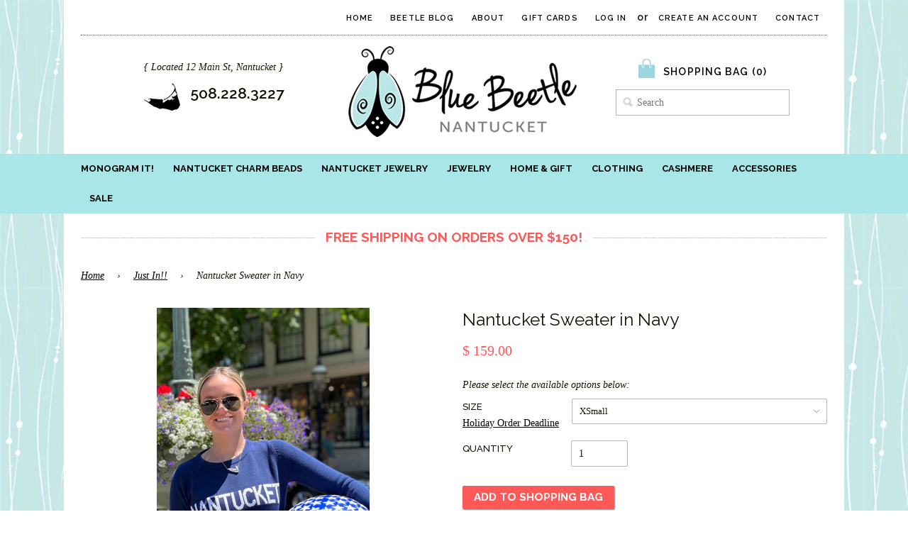

--- FILE ---
content_type: text/html; charset=utf-8
request_url: https://www.bluebeetlenantucket.com/collections/just-in/products/nantucket-sweater-in-navy
body_size: 17080
content:
<!doctype html>
<!--[if lt IE 7]><html class="no-js lt-ie9 lt-ie8 lt-ie7" lang="en"> <![endif]-->
<!--[if IE 7]><html class="no-js lt-ie9 lt-ie8" lang="en"> <![endif]-->
<!--[if IE 8]><html class="no-js lt-ie9" lang="en"> <![endif]-->
<!--[if IE 9 ]><html class="ie9 no-js"> <![endif]-->
<!--[if (gt IE 9)|!(IE)]><!--> <html class="no-js"> <!--<![endif]-->
<head>

  <!-- Basic page needs ================================================== -->
  <meta charset="utf-8">
  <meta http-equiv="X-UA-Compatible" content="IE=edge,chrome=1">

  <!-- Title and description ================================================== -->
  <title>
  Nantucket Sweater in Navy &ndash; Blue Beetle
  </title>

  
  <meta name="description" content=" A top seller and favorite of all Nantucket lovers!  This classic cotton crew neck fits true to size and will become a wardrobe staple.    100% cotton ">
  

  <!-- Product meta ================================================== -->
  

  <meta property="og:type" content="product">
  <meta property="og:title" content="Nantucket Sweater in Navy">
  
  <meta property="og:image" content="http://www.bluebeetlenantucket.com/cdn/shop/products/Untitleddesign-2022-11-21T142628.747_grande.png?v=1709400155">
  <meta property="og:image:secure_url" content="https://www.bluebeetlenantucket.com/cdn/shop/products/Untitleddesign-2022-11-21T142628.747_grande.png?v=1709400155">
  
  <meta property="og:image" content="http://www.bluebeetlenantucket.com/cdn/shop/files/646FE6B7-6883-4D2F-95FC-CB645F594FD0_grande.png?v=1709400155">
  <meta property="og:image:secure_url" content="https://www.bluebeetlenantucket.com/cdn/shop/files/646FE6B7-6883-4D2F-95FC-CB645F594FD0_grande.png?v=1709400155">
  
  <meta property="og:image" content="http://www.bluebeetlenantucket.com/cdn/shop/products/Untitleddesign-2022-11-21T142559.731_grande.png?v=1699307933">
  <meta property="og:image:secure_url" content="https://www.bluebeetlenantucket.com/cdn/shop/products/Untitleddesign-2022-11-21T142559.731_grande.png?v=1699307933">
  
  <meta property="og:price:amount" content="159.00">
  <meta property="og:price:currency" content="USD">


  <meta property="og:description" content=" A top seller and favorite of all Nantucket lovers!  This classic cotton crew neck fits true to size and will become a wardrobe staple.    100% cotton ">

  <meta property="og:url" content="https://www.bluebeetlenantucket.com/products/nantucket-sweater-in-navy">
  <meta property="og:site_name" content="Blue Beetle">
  




  <meta name="twitter:card" content="product">
  <meta name="twitter:title" content="Nantucket Sweater in Navy">
  <meta name="twitter:description" content="




 A top seller and favorite of all Nantucket lovers!  This classic cotton crew neck fits true to size and will become a wardrobe staple.  
 
100% cotton 






















">
  <meta name="twitter:image" content="https://www.bluebeetlenantucket.com/cdn/shop/products/Untitleddesign-2022-11-21T142628.747_medium.png?v=1709400155">
  <meta name="twitter:image:width" content="240">
  <meta name="twitter:image:height" content="240">
  <meta name="twitter:label1" content="Price">
  <meta name="twitter:data1" content="$ 159.00 USD">
  
  <meta name="twitter:label2" content="Brand">
  <meta name="twitter:data2" content="Blue Beetle">
  


  <!-- Helpers ================================================== -->
  <link rel="canonical" href="https://www.bluebeetlenantucket.com/products/nantucket-sweater-in-navy">
  <meta name="viewport" content="width=device-width,initial-scale=1">

  <link rel="shortcut icon" href="//www.bluebeetlenantucket.com/cdn/shop/t/13/assets/favicon.png?v=59781101900129235781405971857" type="image/png" />
  
  <!-- CSS ================================================== -->
  <link href="//www.bluebeetlenantucket.com/cdn/shop/t/13/assets/timber.scss.css?v=102623551445448815321700342782" rel="stylesheet" type="text/css" media="all" />

  
 
  <!-- Header hook for plugins ================================================== -->
  <script>window.performance && window.performance.mark && window.performance.mark('shopify.content_for_header.start');</script><meta id="shopify-digital-wallet" name="shopify-digital-wallet" content="/3327285/digital_wallets/dialog">
<meta name="shopify-checkout-api-token" content="6c6eff45117b2361cf38166f0a5007fc">
<link rel="alternate" type="application/json+oembed" href="https://www.bluebeetlenantucket.com/products/nantucket-sweater-in-navy.oembed">
<script async="async" src="/checkouts/internal/preloads.js?locale=en-US"></script>
<link rel="preconnect" href="https://shop.app" crossorigin="anonymous">
<script async="async" src="https://shop.app/checkouts/internal/preloads.js?locale=en-US&shop_id=3327285" crossorigin="anonymous"></script>
<script id="apple-pay-shop-capabilities" type="application/json">{"shopId":3327285,"countryCode":"US","currencyCode":"USD","merchantCapabilities":["supports3DS"],"merchantId":"gid:\/\/shopify\/Shop\/3327285","merchantName":"Blue Beetle","requiredBillingContactFields":["postalAddress","email","phone"],"requiredShippingContactFields":["postalAddress","email","phone"],"shippingType":"shipping","supportedNetworks":["visa","masterCard","amex","discover","elo","jcb"],"total":{"type":"pending","label":"Blue Beetle","amount":"1.00"},"shopifyPaymentsEnabled":true,"supportsSubscriptions":true}</script>
<script id="shopify-features" type="application/json">{"accessToken":"6c6eff45117b2361cf38166f0a5007fc","betas":["rich-media-storefront-analytics"],"domain":"www.bluebeetlenantucket.com","predictiveSearch":true,"shopId":3327285,"locale":"en"}</script>
<script>var Shopify = Shopify || {};
Shopify.shop = "bluebeetlenantucket.myshopify.com";
Shopify.locale = "en";
Shopify.currency = {"active":"USD","rate":"1.0"};
Shopify.country = "US";
Shopify.theme = {"name":"Blue Beetle Shopify Theme","id":8220373,"schema_name":null,"schema_version":null,"theme_store_id":null,"role":"main"};
Shopify.theme.handle = "null";
Shopify.theme.style = {"id":null,"handle":null};
Shopify.cdnHost = "www.bluebeetlenantucket.com/cdn";
Shopify.routes = Shopify.routes || {};
Shopify.routes.root = "/";</script>
<script type="module">!function(o){(o.Shopify=o.Shopify||{}).modules=!0}(window);</script>
<script>!function(o){function n(){var o=[];function n(){o.push(Array.prototype.slice.apply(arguments))}return n.q=o,n}var t=o.Shopify=o.Shopify||{};t.loadFeatures=n(),t.autoloadFeatures=n()}(window);</script>
<script>
  window.ShopifyPay = window.ShopifyPay || {};
  window.ShopifyPay.apiHost = "shop.app\/pay";
  window.ShopifyPay.redirectState = null;
</script>
<script id="shop-js-analytics" type="application/json">{"pageType":"product"}</script>
<script defer="defer" async type="module" src="//www.bluebeetlenantucket.com/cdn/shopifycloud/shop-js/modules/v2/client.init-shop-cart-sync_C5BV16lS.en.esm.js"></script>
<script defer="defer" async type="module" src="//www.bluebeetlenantucket.com/cdn/shopifycloud/shop-js/modules/v2/chunk.common_CygWptCX.esm.js"></script>
<script type="module">
  await import("//www.bluebeetlenantucket.com/cdn/shopifycloud/shop-js/modules/v2/client.init-shop-cart-sync_C5BV16lS.en.esm.js");
await import("//www.bluebeetlenantucket.com/cdn/shopifycloud/shop-js/modules/v2/chunk.common_CygWptCX.esm.js");

  window.Shopify.SignInWithShop?.initShopCartSync?.({"fedCMEnabled":true,"windoidEnabled":true});

</script>
<script>
  window.Shopify = window.Shopify || {};
  if (!window.Shopify.featureAssets) window.Shopify.featureAssets = {};
  window.Shopify.featureAssets['shop-js'] = {"shop-cart-sync":["modules/v2/client.shop-cart-sync_ZFArdW7E.en.esm.js","modules/v2/chunk.common_CygWptCX.esm.js"],"init-fed-cm":["modules/v2/client.init-fed-cm_CmiC4vf6.en.esm.js","modules/v2/chunk.common_CygWptCX.esm.js"],"shop-button":["modules/v2/client.shop-button_tlx5R9nI.en.esm.js","modules/v2/chunk.common_CygWptCX.esm.js"],"shop-cash-offers":["modules/v2/client.shop-cash-offers_DOA2yAJr.en.esm.js","modules/v2/chunk.common_CygWptCX.esm.js","modules/v2/chunk.modal_D71HUcav.esm.js"],"init-windoid":["modules/v2/client.init-windoid_sURxWdc1.en.esm.js","modules/v2/chunk.common_CygWptCX.esm.js"],"shop-toast-manager":["modules/v2/client.shop-toast-manager_ClPi3nE9.en.esm.js","modules/v2/chunk.common_CygWptCX.esm.js"],"init-shop-email-lookup-coordinator":["modules/v2/client.init-shop-email-lookup-coordinator_B8hsDcYM.en.esm.js","modules/v2/chunk.common_CygWptCX.esm.js"],"init-shop-cart-sync":["modules/v2/client.init-shop-cart-sync_C5BV16lS.en.esm.js","modules/v2/chunk.common_CygWptCX.esm.js"],"avatar":["modules/v2/client.avatar_BTnouDA3.en.esm.js"],"pay-button":["modules/v2/client.pay-button_FdsNuTd3.en.esm.js","modules/v2/chunk.common_CygWptCX.esm.js"],"init-customer-accounts":["modules/v2/client.init-customer-accounts_DxDtT_ad.en.esm.js","modules/v2/client.shop-login-button_C5VAVYt1.en.esm.js","modules/v2/chunk.common_CygWptCX.esm.js","modules/v2/chunk.modal_D71HUcav.esm.js"],"init-shop-for-new-customer-accounts":["modules/v2/client.init-shop-for-new-customer-accounts_ChsxoAhi.en.esm.js","modules/v2/client.shop-login-button_C5VAVYt1.en.esm.js","modules/v2/chunk.common_CygWptCX.esm.js","modules/v2/chunk.modal_D71HUcav.esm.js"],"shop-login-button":["modules/v2/client.shop-login-button_C5VAVYt1.en.esm.js","modules/v2/chunk.common_CygWptCX.esm.js","modules/v2/chunk.modal_D71HUcav.esm.js"],"init-customer-accounts-sign-up":["modules/v2/client.init-customer-accounts-sign-up_CPSyQ0Tj.en.esm.js","modules/v2/client.shop-login-button_C5VAVYt1.en.esm.js","modules/v2/chunk.common_CygWptCX.esm.js","modules/v2/chunk.modal_D71HUcav.esm.js"],"shop-follow-button":["modules/v2/client.shop-follow-button_Cva4Ekp9.en.esm.js","modules/v2/chunk.common_CygWptCX.esm.js","modules/v2/chunk.modal_D71HUcav.esm.js"],"checkout-modal":["modules/v2/client.checkout-modal_BPM8l0SH.en.esm.js","modules/v2/chunk.common_CygWptCX.esm.js","modules/v2/chunk.modal_D71HUcav.esm.js"],"lead-capture":["modules/v2/client.lead-capture_Bi8yE_yS.en.esm.js","modules/v2/chunk.common_CygWptCX.esm.js","modules/v2/chunk.modal_D71HUcav.esm.js"],"shop-login":["modules/v2/client.shop-login_D6lNrXab.en.esm.js","modules/v2/chunk.common_CygWptCX.esm.js","modules/v2/chunk.modal_D71HUcav.esm.js"],"payment-terms":["modules/v2/client.payment-terms_CZxnsJam.en.esm.js","modules/v2/chunk.common_CygWptCX.esm.js","modules/v2/chunk.modal_D71HUcav.esm.js"]};
</script>
<script>(function() {
  var isLoaded = false;
  function asyncLoad() {
    if (isLoaded) return;
    isLoaded = true;
    var urls = ["https:\/\/chimpstatic.com\/mcjs-connected\/js\/users\/400a80e780a0bee02e47f42de\/7f283e1ff67f4a769663700ed.js?shop=bluebeetlenantucket.myshopify.com","\/\/shopify.privy.com\/widget.js?shop=bluebeetlenantucket.myshopify.com"];
    for (var i = 0; i < urls.length; i++) {
      var s = document.createElement('script');
      s.type = 'text/javascript';
      s.async = true;
      s.src = urls[i];
      var x = document.getElementsByTagName('script')[0];
      x.parentNode.insertBefore(s, x);
    }
  };
  if(window.attachEvent) {
    window.attachEvent('onload', asyncLoad);
  } else {
    window.addEventListener('load', asyncLoad, false);
  }
})();</script>
<script id="__st">var __st={"a":3327285,"offset":-18000,"reqid":"ac5018e4-4483-4b85-8471-358e4f6fd4cb-1768678032","pageurl":"www.bluebeetlenantucket.com\/collections\/just-in\/products\/nantucket-sweater-in-navy","u":"7add6127ffad","p":"product","rtyp":"product","rid":7574724542617};</script>
<script>window.ShopifyPaypalV4VisibilityTracking = true;</script>
<script id="captcha-bootstrap">!function(){'use strict';const t='contact',e='account',n='new_comment',o=[[t,t],['blogs',n],['comments',n],[t,'customer']],c=[[e,'customer_login'],[e,'guest_login'],[e,'recover_customer_password'],[e,'create_customer']],r=t=>t.map((([t,e])=>`form[action*='/${t}']:not([data-nocaptcha='true']) input[name='form_type'][value='${e}']`)).join(','),a=t=>()=>t?[...document.querySelectorAll(t)].map((t=>t.form)):[];function s(){const t=[...o],e=r(t);return a(e)}const i='password',u='form_key',d=['recaptcha-v3-token','g-recaptcha-response','h-captcha-response',i],f=()=>{try{return window.sessionStorage}catch{return}},m='__shopify_v',_=t=>t.elements[u];function p(t,e,n=!1){try{const o=window.sessionStorage,c=JSON.parse(o.getItem(e)),{data:r}=function(t){const{data:e,action:n}=t;return t[m]||n?{data:e,action:n}:{data:t,action:n}}(c);for(const[e,n]of Object.entries(r))t.elements[e]&&(t.elements[e].value=n);n&&o.removeItem(e)}catch(o){console.error('form repopulation failed',{error:o})}}const l='form_type',E='cptcha';function T(t){t.dataset[E]=!0}const w=window,h=w.document,L='Shopify',v='ce_forms',y='captcha';let A=!1;((t,e)=>{const n=(g='f06e6c50-85a8-45c8-87d0-21a2b65856fe',I='https://cdn.shopify.com/shopifycloud/storefront-forms-hcaptcha/ce_storefront_forms_captcha_hcaptcha.v1.5.2.iife.js',D={infoText:'Protected by hCaptcha',privacyText:'Privacy',termsText:'Terms'},(t,e,n)=>{const o=w[L][v],c=o.bindForm;if(c)return c(t,g,e,D).then(n);var r;o.q.push([[t,g,e,D],n]),r=I,A||(h.body.append(Object.assign(h.createElement('script'),{id:'captcha-provider',async:!0,src:r})),A=!0)});var g,I,D;w[L]=w[L]||{},w[L][v]=w[L][v]||{},w[L][v].q=[],w[L][y]=w[L][y]||{},w[L][y].protect=function(t,e){n(t,void 0,e),T(t)},Object.freeze(w[L][y]),function(t,e,n,w,h,L){const[v,y,A,g]=function(t,e,n){const i=e?o:[],u=t?c:[],d=[...i,...u],f=r(d),m=r(i),_=r(d.filter((([t,e])=>n.includes(e))));return[a(f),a(m),a(_),s()]}(w,h,L),I=t=>{const e=t.target;return e instanceof HTMLFormElement?e:e&&e.form},D=t=>v().includes(t);t.addEventListener('submit',(t=>{const e=I(t);if(!e)return;const n=D(e)&&!e.dataset.hcaptchaBound&&!e.dataset.recaptchaBound,o=_(e),c=g().includes(e)&&(!o||!o.value);(n||c)&&t.preventDefault(),c&&!n&&(function(t){try{if(!f())return;!function(t){const e=f();if(!e)return;const n=_(t);if(!n)return;const o=n.value;o&&e.removeItem(o)}(t);const e=Array.from(Array(32),(()=>Math.random().toString(36)[2])).join('');!function(t,e){_(t)||t.append(Object.assign(document.createElement('input'),{type:'hidden',name:u})),t.elements[u].value=e}(t,e),function(t,e){const n=f();if(!n)return;const o=[...t.querySelectorAll(`input[type='${i}']`)].map((({name:t})=>t)),c=[...d,...o],r={};for(const[a,s]of new FormData(t).entries())c.includes(a)||(r[a]=s);n.setItem(e,JSON.stringify({[m]:1,action:t.action,data:r}))}(t,e)}catch(e){console.error('failed to persist form',e)}}(e),e.submit())}));const S=(t,e)=>{t&&!t.dataset[E]&&(n(t,e.some((e=>e===t))),T(t))};for(const o of['focusin','change'])t.addEventListener(o,(t=>{const e=I(t);D(e)&&S(e,y())}));const B=e.get('form_key'),M=e.get(l),P=B&&M;t.addEventListener('DOMContentLoaded',(()=>{const t=y();if(P)for(const e of t)e.elements[l].value===M&&p(e,B);[...new Set([...A(),...v().filter((t=>'true'===t.dataset.shopifyCaptcha))])].forEach((e=>S(e,t)))}))}(h,new URLSearchParams(w.location.search),n,t,e,['guest_login'])})(!0,!0)}();</script>
<script integrity="sha256-4kQ18oKyAcykRKYeNunJcIwy7WH5gtpwJnB7kiuLZ1E=" data-source-attribution="shopify.loadfeatures" defer="defer" src="//www.bluebeetlenantucket.com/cdn/shopifycloud/storefront/assets/storefront/load_feature-a0a9edcb.js" crossorigin="anonymous"></script>
<script crossorigin="anonymous" defer="defer" src="//www.bluebeetlenantucket.com/cdn/shopifycloud/storefront/assets/shopify_pay/storefront-65b4c6d7.js?v=20250812"></script>
<script data-source-attribution="shopify.dynamic_checkout.dynamic.init">var Shopify=Shopify||{};Shopify.PaymentButton=Shopify.PaymentButton||{isStorefrontPortableWallets:!0,init:function(){window.Shopify.PaymentButton.init=function(){};var t=document.createElement("script");t.src="https://www.bluebeetlenantucket.com/cdn/shopifycloud/portable-wallets/latest/portable-wallets.en.js",t.type="module",document.head.appendChild(t)}};
</script>
<script data-source-attribution="shopify.dynamic_checkout.buyer_consent">
  function portableWalletsHideBuyerConsent(e){var t=document.getElementById("shopify-buyer-consent"),n=document.getElementById("shopify-subscription-policy-button");t&&n&&(t.classList.add("hidden"),t.setAttribute("aria-hidden","true"),n.removeEventListener("click",e))}function portableWalletsShowBuyerConsent(e){var t=document.getElementById("shopify-buyer-consent"),n=document.getElementById("shopify-subscription-policy-button");t&&n&&(t.classList.remove("hidden"),t.removeAttribute("aria-hidden"),n.addEventListener("click",e))}window.Shopify?.PaymentButton&&(window.Shopify.PaymentButton.hideBuyerConsent=portableWalletsHideBuyerConsent,window.Shopify.PaymentButton.showBuyerConsent=portableWalletsShowBuyerConsent);
</script>
<script data-source-attribution="shopify.dynamic_checkout.cart.bootstrap">document.addEventListener("DOMContentLoaded",(function(){function t(){return document.querySelector("shopify-accelerated-checkout-cart, shopify-accelerated-checkout")}if(t())Shopify.PaymentButton.init();else{new MutationObserver((function(e,n){t()&&(Shopify.PaymentButton.init(),n.disconnect())})).observe(document.body,{childList:!0,subtree:!0})}}));
</script>
<link id="shopify-accelerated-checkout-styles" rel="stylesheet" media="screen" href="https://www.bluebeetlenantucket.com/cdn/shopifycloud/portable-wallets/latest/accelerated-checkout-backwards-compat.css" crossorigin="anonymous">
<style id="shopify-accelerated-checkout-cart">
        #shopify-buyer-consent {
  margin-top: 1em;
  display: inline-block;
  width: 100%;
}

#shopify-buyer-consent.hidden {
  display: none;
}

#shopify-subscription-policy-button {
  background: none;
  border: none;
  padding: 0;
  text-decoration: underline;
  font-size: inherit;
  cursor: pointer;
}

#shopify-subscription-policy-button::before {
  box-shadow: none;
}

      </style>

<script>window.performance && window.performance.mark && window.performance.mark('shopify.content_for_header.end');</script>

  <!--[if lt IE 9]>
  <script src="//html5shiv.googlecode.com/svn/trunk/html5.js" type="text/javascript"></script>
  <![endif]-->
  
  <!-- Fonts -->
  <link href='//fonts.googleapis.com/css?family=Raleway:400,500,600,700' rel='stylesheet' type='text/css'>

  
  

  
  <script src="//ajax.googleapis.com/ajax/libs/jquery/1.11.0/jquery.min.js" type="text/javascript"></script>
  
   <!-- for pop ups -->
  <script src="//www.bluebeetlenantucket.com/cdn/shop/t/13/assets/jquery.fancybox.js?v=153308682288142444791413905909" type="text/javascript"></script>
  <link href="//www.bluebeetlenantucket.com/cdn/shop/t/13/assets/jquery.fancybox.css?v=31728114549666456031767645508" rel="stylesheet" type="text/css" media="all" />
  <script src="//www.bluebeetlenantucket.com/cdn/shop/t/13/assets/jquery.fancybox-media.js?v=138836986420607818291403096741" type="text/javascript"></script>
  
  
  <script src="//www.bluebeetlenantucket.com/cdn/shop/t/13/assets/jquery.dlmenu.js?v=107468482489165827501417541939" type="text/javascript"></script> 
  
    <script src="//ajax.googleapis.com/ajax/libs/jquery/1.6.2/jquery.min.js" type="text/javascript"></script>
  <link href="//www.bluebeetlenantucket.com/cdn/shop/t/13/assets/flexslider.css?v=52629420106606743871447942780" rel="stylesheet" type="text/css" media="all" />
  <script src="//www.bluebeetlenantucket.com/cdn/shop/t/13/assets/jquery.flexslider.js?v=60078180974179396271447941829" type="text/javascript"></script>
  <script src="//www.bluebeetlenantucket.com/cdn/shop/t/13/assets/jquery.flexslider-min.js?v=180758734966072937931447941843" type="text/javascript"></script>
  
  <script type="text/javascript" charset="utf-8">
  $(window).load(function() {
    $('.flexslider').flexslider();
  });
</script>
  
<!-- Facebook Pixel Code -->
<script>
!function(f,b,e,v,n,t,s){if(f.fbq)return;n=f.fbq=function(){n.callMethod?
n.callMethod.apply(n,arguments):n.queue.push(arguments)};if(!f._fbq)f._fbq=n;
n.push=n;n.loaded=!0;n.version='2.0';n.queue=[];t=b.createElement(e);t.async=!0;
t.src=v;s=b.getElementsByTagName(e)[0];s.parentNode.insertBefore(t,s)}(window,
document,'script','//connect.facebook.net/en_US/fbevents.js');

fbq('init', '1702403853311176');
fbq('track', "PageView");</script>
<noscript><img height="1" width="1" style="display:none"
src="https://www.facebook.com/tr?id=1702403853311176&ev=PageView&noscript=1"
/></noscript>
<!-- End Facebook Pixel Code -->
  
<script src="https://cdn.shopify.com/extensions/cfc76123-b24f-4e9a-a1dc-585518796af7/forms-2294/assets/shopify-forms-loader.js" type="text/javascript" defer="defer"></script>
<link href="https://monorail-edge.shopifysvc.com" rel="dns-prefetch">
<script>(function(){if ("sendBeacon" in navigator && "performance" in window) {try {var session_token_from_headers = performance.getEntriesByType('navigation')[0].serverTiming.find(x => x.name == '_s').description;} catch {var session_token_from_headers = undefined;}var session_cookie_matches = document.cookie.match(/_shopify_s=([^;]*)/);var session_token_from_cookie = session_cookie_matches && session_cookie_matches.length === 2 ? session_cookie_matches[1] : "";var session_token = session_token_from_headers || session_token_from_cookie || "";function handle_abandonment_event(e) {var entries = performance.getEntries().filter(function(entry) {return /monorail-edge.shopifysvc.com/.test(entry.name);});if (!window.abandonment_tracked && entries.length === 0) {window.abandonment_tracked = true;var currentMs = Date.now();var navigation_start = performance.timing.navigationStart;var payload = {shop_id: 3327285,url: window.location.href,navigation_start,duration: currentMs - navigation_start,session_token,page_type: "product"};window.navigator.sendBeacon("https://monorail-edge.shopifysvc.com/v1/produce", JSON.stringify({schema_id: "online_store_buyer_site_abandonment/1.1",payload: payload,metadata: {event_created_at_ms: currentMs,event_sent_at_ms: currentMs}}));}}window.addEventListener('pagehide', handle_abandonment_event);}}());</script>
<script id="web-pixels-manager-setup">(function e(e,d,r,n,o){if(void 0===o&&(o={}),!Boolean(null===(a=null===(i=window.Shopify)||void 0===i?void 0:i.analytics)||void 0===a?void 0:a.replayQueue)){var i,a;window.Shopify=window.Shopify||{};var t=window.Shopify;t.analytics=t.analytics||{};var s=t.analytics;s.replayQueue=[],s.publish=function(e,d,r){return s.replayQueue.push([e,d,r]),!0};try{self.performance.mark("wpm:start")}catch(e){}var l=function(){var e={modern:/Edge?\/(1{2}[4-9]|1[2-9]\d|[2-9]\d{2}|\d{4,})\.\d+(\.\d+|)|Firefox\/(1{2}[4-9]|1[2-9]\d|[2-9]\d{2}|\d{4,})\.\d+(\.\d+|)|Chrom(ium|e)\/(9{2}|\d{3,})\.\d+(\.\d+|)|(Maci|X1{2}).+ Version\/(15\.\d+|(1[6-9]|[2-9]\d|\d{3,})\.\d+)([,.]\d+|)( \(\w+\)|)( Mobile\/\w+|) Safari\/|Chrome.+OPR\/(9{2}|\d{3,})\.\d+\.\d+|(CPU[ +]OS|iPhone[ +]OS|CPU[ +]iPhone|CPU IPhone OS|CPU iPad OS)[ +]+(15[._]\d+|(1[6-9]|[2-9]\d|\d{3,})[._]\d+)([._]\d+|)|Android:?[ /-](13[3-9]|1[4-9]\d|[2-9]\d{2}|\d{4,})(\.\d+|)(\.\d+|)|Android.+Firefox\/(13[5-9]|1[4-9]\d|[2-9]\d{2}|\d{4,})\.\d+(\.\d+|)|Android.+Chrom(ium|e)\/(13[3-9]|1[4-9]\d|[2-9]\d{2}|\d{4,})\.\d+(\.\d+|)|SamsungBrowser\/([2-9]\d|\d{3,})\.\d+/,legacy:/Edge?\/(1[6-9]|[2-9]\d|\d{3,})\.\d+(\.\d+|)|Firefox\/(5[4-9]|[6-9]\d|\d{3,})\.\d+(\.\d+|)|Chrom(ium|e)\/(5[1-9]|[6-9]\d|\d{3,})\.\d+(\.\d+|)([\d.]+$|.*Safari\/(?![\d.]+ Edge\/[\d.]+$))|(Maci|X1{2}).+ Version\/(10\.\d+|(1[1-9]|[2-9]\d|\d{3,})\.\d+)([,.]\d+|)( \(\w+\)|)( Mobile\/\w+|) Safari\/|Chrome.+OPR\/(3[89]|[4-9]\d|\d{3,})\.\d+\.\d+|(CPU[ +]OS|iPhone[ +]OS|CPU[ +]iPhone|CPU IPhone OS|CPU iPad OS)[ +]+(10[._]\d+|(1[1-9]|[2-9]\d|\d{3,})[._]\d+)([._]\d+|)|Android:?[ /-](13[3-9]|1[4-9]\d|[2-9]\d{2}|\d{4,})(\.\d+|)(\.\d+|)|Mobile Safari.+OPR\/([89]\d|\d{3,})\.\d+\.\d+|Android.+Firefox\/(13[5-9]|1[4-9]\d|[2-9]\d{2}|\d{4,})\.\d+(\.\d+|)|Android.+Chrom(ium|e)\/(13[3-9]|1[4-9]\d|[2-9]\d{2}|\d{4,})\.\d+(\.\d+|)|Android.+(UC? ?Browser|UCWEB|U3)[ /]?(15\.([5-9]|\d{2,})|(1[6-9]|[2-9]\d|\d{3,})\.\d+)\.\d+|SamsungBrowser\/(5\.\d+|([6-9]|\d{2,})\.\d+)|Android.+MQ{2}Browser\/(14(\.(9|\d{2,})|)|(1[5-9]|[2-9]\d|\d{3,})(\.\d+|))(\.\d+|)|K[Aa][Ii]OS\/(3\.\d+|([4-9]|\d{2,})\.\d+)(\.\d+|)/},d=e.modern,r=e.legacy,n=navigator.userAgent;return n.match(d)?"modern":n.match(r)?"legacy":"unknown"}(),u="modern"===l?"modern":"legacy",c=(null!=n?n:{modern:"",legacy:""})[u],f=function(e){return[e.baseUrl,"/wpm","/b",e.hashVersion,"modern"===e.buildTarget?"m":"l",".js"].join("")}({baseUrl:d,hashVersion:r,buildTarget:u}),m=function(e){var d=e.version,r=e.bundleTarget,n=e.surface,o=e.pageUrl,i=e.monorailEndpoint;return{emit:function(e){var a=e.status,t=e.errorMsg,s=(new Date).getTime(),l=JSON.stringify({metadata:{event_sent_at_ms:s},events:[{schema_id:"web_pixels_manager_load/3.1",payload:{version:d,bundle_target:r,page_url:o,status:a,surface:n,error_msg:t},metadata:{event_created_at_ms:s}}]});if(!i)return console&&console.warn&&console.warn("[Web Pixels Manager] No Monorail endpoint provided, skipping logging."),!1;try{return self.navigator.sendBeacon.bind(self.navigator)(i,l)}catch(e){}var u=new XMLHttpRequest;try{return u.open("POST",i,!0),u.setRequestHeader("Content-Type","text/plain"),u.send(l),!0}catch(e){return console&&console.warn&&console.warn("[Web Pixels Manager] Got an unhandled error while logging to Monorail."),!1}}}}({version:r,bundleTarget:l,surface:e.surface,pageUrl:self.location.href,monorailEndpoint:e.monorailEndpoint});try{o.browserTarget=l,function(e){var d=e.src,r=e.async,n=void 0===r||r,o=e.onload,i=e.onerror,a=e.sri,t=e.scriptDataAttributes,s=void 0===t?{}:t,l=document.createElement("script"),u=document.querySelector("head"),c=document.querySelector("body");if(l.async=n,l.src=d,a&&(l.integrity=a,l.crossOrigin="anonymous"),s)for(var f in s)if(Object.prototype.hasOwnProperty.call(s,f))try{l.dataset[f]=s[f]}catch(e){}if(o&&l.addEventListener("load",o),i&&l.addEventListener("error",i),u)u.appendChild(l);else{if(!c)throw new Error("Did not find a head or body element to append the script");c.appendChild(l)}}({src:f,async:!0,onload:function(){if(!function(){var e,d;return Boolean(null===(d=null===(e=window.Shopify)||void 0===e?void 0:e.analytics)||void 0===d?void 0:d.initialized)}()){var d=window.webPixelsManager.init(e)||void 0;if(d){var r=window.Shopify.analytics;r.replayQueue.forEach((function(e){var r=e[0],n=e[1],o=e[2];d.publishCustomEvent(r,n,o)})),r.replayQueue=[],r.publish=d.publishCustomEvent,r.visitor=d.visitor,r.initialized=!0}}},onerror:function(){return m.emit({status:"failed",errorMsg:"".concat(f," has failed to load")})},sri:function(e){var d=/^sha384-[A-Za-z0-9+/=]+$/;return"string"==typeof e&&d.test(e)}(c)?c:"",scriptDataAttributes:o}),m.emit({status:"loading"})}catch(e){m.emit({status:"failed",errorMsg:(null==e?void 0:e.message)||"Unknown error"})}}})({shopId: 3327285,storefrontBaseUrl: "https://www.bluebeetlenantucket.com",extensionsBaseUrl: "https://extensions.shopifycdn.com/cdn/shopifycloud/web-pixels-manager",monorailEndpoint: "https://monorail-edge.shopifysvc.com/unstable/produce_batch",surface: "storefront-renderer",enabledBetaFlags: ["2dca8a86"],webPixelsConfigList: [{"id":"241303705","configuration":"{\"pixel_id\":\"1702403853311176\",\"pixel_type\":\"facebook_pixel\",\"metaapp_system_user_token\":\"-\"}","eventPayloadVersion":"v1","runtimeContext":"OPEN","scriptVersion":"ca16bc87fe92b6042fbaa3acc2fbdaa6","type":"APP","apiClientId":2329312,"privacyPurposes":["ANALYTICS","MARKETING","SALE_OF_DATA"],"dataSharingAdjustments":{"protectedCustomerApprovalScopes":["read_customer_address","read_customer_email","read_customer_name","read_customer_personal_data","read_customer_phone"]}},{"id":"72843417","eventPayloadVersion":"v1","runtimeContext":"LAX","scriptVersion":"1","type":"CUSTOM","privacyPurposes":["ANALYTICS"],"name":"Google Analytics tag (migrated)"},{"id":"shopify-app-pixel","configuration":"{}","eventPayloadVersion":"v1","runtimeContext":"STRICT","scriptVersion":"0450","apiClientId":"shopify-pixel","type":"APP","privacyPurposes":["ANALYTICS","MARKETING"]},{"id":"shopify-custom-pixel","eventPayloadVersion":"v1","runtimeContext":"LAX","scriptVersion":"0450","apiClientId":"shopify-pixel","type":"CUSTOM","privacyPurposes":["ANALYTICS","MARKETING"]}],isMerchantRequest: false,initData: {"shop":{"name":"Blue Beetle","paymentSettings":{"currencyCode":"USD"},"myshopifyDomain":"bluebeetlenantucket.myshopify.com","countryCode":"US","storefrontUrl":"https:\/\/www.bluebeetlenantucket.com"},"customer":null,"cart":null,"checkout":null,"productVariants":[{"price":{"amount":159.0,"currencyCode":"USD"},"product":{"title":"Nantucket Sweater in Navy","vendor":"Blue Beetle","id":"7574724542617","untranslatedTitle":"Nantucket Sweater in Navy","url":"\/products\/nantucket-sweater-in-navy","type":"Clothing"},"id":"42807380672665","image":{"src":"\/\/www.bluebeetlenantucket.com\/cdn\/shop\/products\/Untitleddesign-2022-11-21T142628.747.png?v=1709400155"},"sku":"14971- xs NVWT","title":"XSmall","untranslatedTitle":"XSmall"},{"price":{"amount":159.0,"currencyCode":"USD"},"product":{"title":"Nantucket Sweater in Navy","vendor":"Blue Beetle","id":"7574724542617","untranslatedTitle":"Nantucket Sweater in Navy","url":"\/products\/nantucket-sweater-in-navy","type":"Clothing"},"id":"42807380705433","image":{"src":"\/\/www.bluebeetlenantucket.com\/cdn\/shop\/products\/Untitleddesign-2022-11-21T142628.747.png?v=1709400155"},"sku":"14971- S NVWT","title":"Small","untranslatedTitle":"Small"},{"price":{"amount":159.0,"currencyCode":"USD"},"product":{"title":"Nantucket Sweater in Navy","vendor":"Blue Beetle","id":"7574724542617","untranslatedTitle":"Nantucket Sweater in Navy","url":"\/products\/nantucket-sweater-in-navy","type":"Clothing"},"id":"42807380738201","image":{"src":"\/\/www.bluebeetlenantucket.com\/cdn\/shop\/products\/Untitleddesign-2022-11-21T142628.747.png?v=1709400155"},"sku":"14971- M NVWT","title":"Medium","untranslatedTitle":"Medium"},{"price":{"amount":159.0,"currencyCode":"USD"},"product":{"title":"Nantucket Sweater in Navy","vendor":"Blue Beetle","id":"7574724542617","untranslatedTitle":"Nantucket Sweater in Navy","url":"\/products\/nantucket-sweater-in-navy","type":"Clothing"},"id":"42807380770969","image":{"src":"\/\/www.bluebeetlenantucket.com\/cdn\/shop\/products\/Untitleddesign-2022-11-21T142628.747.png?v=1709400155"},"sku":"14971 L NVWT","title":"Large","untranslatedTitle":"Large"},{"price":{"amount":159.0,"currencyCode":"USD"},"product":{"title":"Nantucket Sweater in Navy","vendor":"Blue Beetle","id":"7574724542617","untranslatedTitle":"Nantucket Sweater in Navy","url":"\/products\/nantucket-sweater-in-navy","type":"Clothing"},"id":"42807380803737","image":{"src":"\/\/www.bluebeetlenantucket.com\/cdn\/shop\/products\/Untitleddesign-2022-11-21T142628.747.png?v=1709400155"},"sku":"14971- XL NVWT","title":"XLarge","untranslatedTitle":"XLarge"}],"purchasingCompany":null},},"https://www.bluebeetlenantucket.com/cdn","fcfee988w5aeb613cpc8e4bc33m6693e112",{"modern":"","legacy":""},{"shopId":"3327285","storefrontBaseUrl":"https:\/\/www.bluebeetlenantucket.com","extensionBaseUrl":"https:\/\/extensions.shopifycdn.com\/cdn\/shopifycloud\/web-pixels-manager","surface":"storefront-renderer","enabledBetaFlags":"[\"2dca8a86\"]","isMerchantRequest":"false","hashVersion":"fcfee988w5aeb613cpc8e4bc33m6693e112","publish":"custom","events":"[[\"page_viewed\",{}],[\"product_viewed\",{\"productVariant\":{\"price\":{\"amount\":159.0,\"currencyCode\":\"USD\"},\"product\":{\"title\":\"Nantucket Sweater in Navy\",\"vendor\":\"Blue Beetle\",\"id\":\"7574724542617\",\"untranslatedTitle\":\"Nantucket Sweater in Navy\",\"url\":\"\/products\/nantucket-sweater-in-navy\",\"type\":\"Clothing\"},\"id\":\"42807380672665\",\"image\":{\"src\":\"\/\/www.bluebeetlenantucket.com\/cdn\/shop\/products\/Untitleddesign-2022-11-21T142628.747.png?v=1709400155\"},\"sku\":\"14971- xs NVWT\",\"title\":\"XSmall\",\"untranslatedTitle\":\"XSmall\"}}]]"});</script><script>
  window.ShopifyAnalytics = window.ShopifyAnalytics || {};
  window.ShopifyAnalytics.meta = window.ShopifyAnalytics.meta || {};
  window.ShopifyAnalytics.meta.currency = 'USD';
  var meta = {"product":{"id":7574724542617,"gid":"gid:\/\/shopify\/Product\/7574724542617","vendor":"Blue Beetle","type":"Clothing","handle":"nantucket-sweater-in-navy","variants":[{"id":42807380672665,"price":15900,"name":"Nantucket Sweater in Navy - XSmall","public_title":"XSmall","sku":"14971- xs NVWT"},{"id":42807380705433,"price":15900,"name":"Nantucket Sweater in Navy - Small","public_title":"Small","sku":"14971- S NVWT"},{"id":42807380738201,"price":15900,"name":"Nantucket Sweater in Navy - Medium","public_title":"Medium","sku":"14971- M NVWT"},{"id":42807380770969,"price":15900,"name":"Nantucket Sweater in Navy - Large","public_title":"Large","sku":"14971 L NVWT"},{"id":42807380803737,"price":15900,"name":"Nantucket Sweater in Navy - XLarge","public_title":"XLarge","sku":"14971- XL NVWT"}],"remote":false},"page":{"pageType":"product","resourceType":"product","resourceId":7574724542617,"requestId":"ac5018e4-4483-4b85-8471-358e4f6fd4cb-1768678032"}};
  for (var attr in meta) {
    window.ShopifyAnalytics.meta[attr] = meta[attr];
  }
</script>
<script class="analytics">
  (function () {
    var customDocumentWrite = function(content) {
      var jquery = null;

      if (window.jQuery) {
        jquery = window.jQuery;
      } else if (window.Checkout && window.Checkout.$) {
        jquery = window.Checkout.$;
      }

      if (jquery) {
        jquery('body').append(content);
      }
    };

    var hasLoggedConversion = function(token) {
      if (token) {
        return document.cookie.indexOf('loggedConversion=' + token) !== -1;
      }
      return false;
    }

    var setCookieIfConversion = function(token) {
      if (token) {
        var twoMonthsFromNow = new Date(Date.now());
        twoMonthsFromNow.setMonth(twoMonthsFromNow.getMonth() + 2);

        document.cookie = 'loggedConversion=' + token + '; expires=' + twoMonthsFromNow;
      }
    }

    var trekkie = window.ShopifyAnalytics.lib = window.trekkie = window.trekkie || [];
    if (trekkie.integrations) {
      return;
    }
    trekkie.methods = [
      'identify',
      'page',
      'ready',
      'track',
      'trackForm',
      'trackLink'
    ];
    trekkie.factory = function(method) {
      return function() {
        var args = Array.prototype.slice.call(arguments);
        args.unshift(method);
        trekkie.push(args);
        return trekkie;
      };
    };
    for (var i = 0; i < trekkie.methods.length; i++) {
      var key = trekkie.methods[i];
      trekkie[key] = trekkie.factory(key);
    }
    trekkie.load = function(config) {
      trekkie.config = config || {};
      trekkie.config.initialDocumentCookie = document.cookie;
      var first = document.getElementsByTagName('script')[0];
      var script = document.createElement('script');
      script.type = 'text/javascript';
      script.onerror = function(e) {
        var scriptFallback = document.createElement('script');
        scriptFallback.type = 'text/javascript';
        scriptFallback.onerror = function(error) {
                var Monorail = {
      produce: function produce(monorailDomain, schemaId, payload) {
        var currentMs = new Date().getTime();
        var event = {
          schema_id: schemaId,
          payload: payload,
          metadata: {
            event_created_at_ms: currentMs,
            event_sent_at_ms: currentMs
          }
        };
        return Monorail.sendRequest("https://" + monorailDomain + "/v1/produce", JSON.stringify(event));
      },
      sendRequest: function sendRequest(endpointUrl, payload) {
        // Try the sendBeacon API
        if (window && window.navigator && typeof window.navigator.sendBeacon === 'function' && typeof window.Blob === 'function' && !Monorail.isIos12()) {
          var blobData = new window.Blob([payload], {
            type: 'text/plain'
          });

          if (window.navigator.sendBeacon(endpointUrl, blobData)) {
            return true;
          } // sendBeacon was not successful

        } // XHR beacon

        var xhr = new XMLHttpRequest();

        try {
          xhr.open('POST', endpointUrl);
          xhr.setRequestHeader('Content-Type', 'text/plain');
          xhr.send(payload);
        } catch (e) {
          console.log(e);
        }

        return false;
      },
      isIos12: function isIos12() {
        return window.navigator.userAgent.lastIndexOf('iPhone; CPU iPhone OS 12_') !== -1 || window.navigator.userAgent.lastIndexOf('iPad; CPU OS 12_') !== -1;
      }
    };
    Monorail.produce('monorail-edge.shopifysvc.com',
      'trekkie_storefront_load_errors/1.1',
      {shop_id: 3327285,
      theme_id: 8220373,
      app_name: "storefront",
      context_url: window.location.href,
      source_url: "//www.bluebeetlenantucket.com/cdn/s/trekkie.storefront.cd680fe47e6c39ca5d5df5f0a32d569bc48c0f27.min.js"});

        };
        scriptFallback.async = true;
        scriptFallback.src = '//www.bluebeetlenantucket.com/cdn/s/trekkie.storefront.cd680fe47e6c39ca5d5df5f0a32d569bc48c0f27.min.js';
        first.parentNode.insertBefore(scriptFallback, first);
      };
      script.async = true;
      script.src = '//www.bluebeetlenantucket.com/cdn/s/trekkie.storefront.cd680fe47e6c39ca5d5df5f0a32d569bc48c0f27.min.js';
      first.parentNode.insertBefore(script, first);
    };
    trekkie.load(
      {"Trekkie":{"appName":"storefront","development":false,"defaultAttributes":{"shopId":3327285,"isMerchantRequest":null,"themeId":8220373,"themeCityHash":"9143099288595653508","contentLanguage":"en","currency":"USD","eventMetadataId":"68cef0b2-fb9d-4a23-8459-1854173a381e"},"isServerSideCookieWritingEnabled":true,"monorailRegion":"shop_domain","enabledBetaFlags":["65f19447"]},"Session Attribution":{},"S2S":{"facebookCapiEnabled":true,"source":"trekkie-storefront-renderer","apiClientId":580111}}
    );

    var loaded = false;
    trekkie.ready(function() {
      if (loaded) return;
      loaded = true;

      window.ShopifyAnalytics.lib = window.trekkie;

      var originalDocumentWrite = document.write;
      document.write = customDocumentWrite;
      try { window.ShopifyAnalytics.merchantGoogleAnalytics.call(this); } catch(error) {};
      document.write = originalDocumentWrite;

      window.ShopifyAnalytics.lib.page(null,{"pageType":"product","resourceType":"product","resourceId":7574724542617,"requestId":"ac5018e4-4483-4b85-8471-358e4f6fd4cb-1768678032","shopifyEmitted":true});

      var match = window.location.pathname.match(/checkouts\/(.+)\/(thank_you|post_purchase)/)
      var token = match? match[1]: undefined;
      if (!hasLoggedConversion(token)) {
        setCookieIfConversion(token);
        window.ShopifyAnalytics.lib.track("Viewed Product",{"currency":"USD","variantId":42807380672665,"productId":7574724542617,"productGid":"gid:\/\/shopify\/Product\/7574724542617","name":"Nantucket Sweater in Navy - XSmall","price":"159.00","sku":"14971- xs NVWT","brand":"Blue Beetle","variant":"XSmall","category":"Clothing","nonInteraction":true,"remote":false},undefined,undefined,{"shopifyEmitted":true});
      window.ShopifyAnalytics.lib.track("monorail:\/\/trekkie_storefront_viewed_product\/1.1",{"currency":"USD","variantId":42807380672665,"productId":7574724542617,"productGid":"gid:\/\/shopify\/Product\/7574724542617","name":"Nantucket Sweater in Navy - XSmall","price":"159.00","sku":"14971- xs NVWT","brand":"Blue Beetle","variant":"XSmall","category":"Clothing","nonInteraction":true,"remote":false,"referer":"https:\/\/www.bluebeetlenantucket.com\/collections\/just-in\/products\/nantucket-sweater-in-navy"});
      }
    });


        var eventsListenerScript = document.createElement('script');
        eventsListenerScript.async = true;
        eventsListenerScript.src = "//www.bluebeetlenantucket.com/cdn/shopifycloud/storefront/assets/shop_events_listener-3da45d37.js";
        document.getElementsByTagName('head')[0].appendChild(eventsListenerScript);

})();</script>
  <script>
  if (!window.ga || (window.ga && typeof window.ga !== 'function')) {
    window.ga = function ga() {
      (window.ga.q = window.ga.q || []).push(arguments);
      if (window.Shopify && window.Shopify.analytics && typeof window.Shopify.analytics.publish === 'function') {
        window.Shopify.analytics.publish("ga_stub_called", {}, {sendTo: "google_osp_migration"});
      }
      console.error("Shopify's Google Analytics stub called with:", Array.from(arguments), "\nSee https://help.shopify.com/manual/promoting-marketing/pixels/pixel-migration#google for more information.");
    };
    if (window.Shopify && window.Shopify.analytics && typeof window.Shopify.analytics.publish === 'function') {
      window.Shopify.analytics.publish("ga_stub_initialized", {}, {sendTo: "google_osp_migration"});
    }
  }
</script>
<script
  defer
  src="https://www.bluebeetlenantucket.com/cdn/shopifycloud/perf-kit/shopify-perf-kit-3.0.4.min.js"
  data-application="storefront-renderer"
  data-shop-id="3327285"
  data-render-region="gcp-us-central1"
  data-page-type="product"
  data-theme-instance-id="8220373"
  data-theme-name=""
  data-theme-version=""
  data-monorail-region="shop_domain"
  data-resource-timing-sampling-rate="10"
  data-shs="true"
  data-shs-beacon="true"
  data-shs-export-with-fetch="true"
  data-shs-logs-sample-rate="1"
  data-shs-beacon-endpoint="https://www.bluebeetlenantucket.com/api/collect"
></script>
</head>


<body id="nantucket-sweater-in-navy" class="template-product" >

  <header class="site-header" role="banner">
    <div class="wrapper wrapper-bg">

     

      <div class="grid--full header-links">

        <div class="grid-item text-center large--text-right">
    
          
          <p class="site-header--text-links">

            
            
            
            <a href="/" title="Home">Home</a>
            
            
            
            
            
            <a href="/blogs/beetle-blog" title="Beetle Blog">Beetle Blog</a>
            
            
            
            
            
            <a href="/pages/about-us" title="About">About</a>
            
            
            
            
            
            <a href="/collections/gift-cards" title="Gift Cards">Gift Cards</a>
            
            
            
            
            
            
              <a href="/account/login" id="customer_login_link">Log in</a>
              
              or <a href="/account/register" id="customer_register_link">Create an account</a>
              
            
            
            
            
            
            
            <a href="/pages/contact" title="Contact">Contact</a>
            
            
            

          </p>
          
        </div>
      </div>
      
      
      
        <div class="grid-item large--one-third header-location">
          <p>{ Located 12 Main St, Nantucket }</p>
          <img src="//www.bluebeetlenantucket.com/cdn/shop/t/13/assets/header-nantucket.jpg?v=27889784830288189551402065447" alt="Blue Beetle located 12 Main St, Nantucket" />
          <div class="phone">508.228.3227</div>
          
        </div>

        <div class="grid-item large--one-third">
         <h1 class="header-logo"><a href="/"><img src="//www.bluebeetlenantucket.com/cdn/shop/t/13/assets/logo.png?v=4459423074292385671402002173" alt="Blue Beetle" /></a></h1>
      	</div>
      
         <div class="grid-item large--one-third nav-search">
             <a href="/cart" id="cartToggle">
            	SHOPPING BAG (<span id="cartCount">0</span>)
         	 </a>

             

<form action="/search" method="get" class="input-group search-bar-page" role="search">

  

  <input type="search" name="q" value="" placeholder=" Search" class="input-group-field" aria-label="Search Site">
  <input type="submit" class="btn search-btn" value=">">

</form>
         </div>

    </div>
    
    <nav class="nav-bar" role="navigation">
    <div class="wrapper">
      <div class="grid">
        <div class="grid-item">
          
<ul class="site-nav">
  
    
    
    
      <li class="">
        <a href="/collections/home-office">Monogram It!</a>
        <ul class="site-nav--dropdown">
          
            <li><a href="/collections/monogram-necklaces">Monogram Metal Necklaces</a></li>
          
            <li><a href="/collections/monogram-jewelry_acrylic-necklace">Monogram Acrylic Necklaces</a></li>
          
            <li><a href="/collections/monogram-jewelry_monogram-earrings">Monogram Earrings</a></li>
          
            <li><a href="/collections/monogram-bracelets-ring-pins">Monogram Bracelets &amp; Rings</a></li>
          
            <li><a href="/collections/monogram-jewelry_cords-chains">Cords &amp; Chains</a></li>
          
            <li><a href="/collections/monogrammed-ornaments">Personalized Ornaments</a></li>
          
            <li><a href="/collections/accessories_monogram-bags-1">Monogram Bags</a></li>
          
        </ul>
      </li>
    
  
    
    
    
      <li class="">
        <a href="/collections/nantucket-charm-beads">Nantucket Charm Beads</a>
        <ul class="site-nav--dropdown">
          
            <li><a href="/collections/nantucket-charm-beads_silver-charm-beads">Silver Charm Beads</a></li>
          
            <li><a href="/collections/nantucket-charm-beads_glass-charm-beads">Glass Beads</a></li>
          
            <li><a href="/collections/nantucket-charm-beads_just-the-bracelet">Just the Bracelet</a></li>
          
            <li><a href="/collections/nantucket-charm-beads_assembled-bracelets">Assembled Bracelets</a></li>
          
        </ul>
      </li>
    
  
    
    
    
      <li class="">
        <a href="/collections/nantucket-jewelry-charms">Nantucket Jewelry</a>
        <ul class="site-nav--dropdown">
          
            <li><a href="/collections/nantucket-gifts_nantucket-necklaces">Nantucket Necklaces</a></li>
          
            <li><a href="/collections/nantucket-gifts_nantcuket-bracelets">Nantucket Bracelets</a></li>
          
            <li><a href="/collections/traditional-charm-bracelet">Traditional Charm Bracelet</a></li>
          
            <li><a href="/collections/nantucket-rings-earrings">Nantucket Rings &amp; Earrings</a></li>
          
            <li><a href="/collections/nantucket-gifts_nantucket-charms">Nantucket Necklace Charms</a></li>
          
            <li><a href="/collections/monogram-jewelry_cords-chains">Necklace Chains</a></li>
          
            <li><a href="/collections/nantucket-jewelry-boxes">Nantucket Jewelry Boxes</a></li>
          
        </ul>
      </li>
    
  
    
    
    
      <li class="">
        <a href="/collections/all-jewelry">Jewelry</a>
        <ul class="site-nav--dropdown">
          
            <li><a href="/collections/accessories_earrings">Earrings</a></li>
          
            <li><a href="/collections/accessories_necklaces-1">Necklaces &amp; Charms</a></li>
          
            <li><a href="/collections/accessories_bracelets-1">Bracelets</a></li>
          
            <li><a href="/collections/nantucket-jewelry-boxes">Nantucket Jewelry Boxes</a></li>
          
        </ul>
      </li>
    
  
    
    
    
      <li class="">
        <a href="/collections/nantucket-gifts">Home & Gift</a>
        <ul class="site-nav--dropdown">
          
            <li><a href="/collections/signs-ornaments">Signs &amp; Ornaments</a></li>
          
            <li><a href="/collections/nantucket-tee-shirts">Nantucket Tee Shirt</a></li>
          
            <li><a href="/collections/blanket-throws">Blankets &amp; Throws</a></li>
          
            <li><a href="/collections/nantucket-bags">Nantucket Bags</a></li>
          
            <li><a href="/collections/candles">Candles</a></li>
          
            <li><a href="/collections/for-him">For Him</a></li>
          
            <li><a href="/collections/great-gifts">Great Gifts</a></li>
          
            <li><a href="/collections/phone-accessories">For Your Phone</a></li>
          
            <li><a href="/collections/island-stocking-stuffers">Island Stocking Stuffers</a></li>
          
        </ul>
      </li>
    
  
    
    
    
      <li class="">
        <a href="/collections/cashmere">Clothing</a>
        <ul class="site-nav--dropdown">
          
            <li><a href="/collections/just-in">Just In!!</a></li>
          
            <li><a href="/collections/nantucket-sweaters">Nantucket Sweater</a></li>
          
            <li><a href="/collections/nantucket-tee-shirts">Nantucket Tee Shirts &amp; Sweatshirts</a></li>
          
            <li><a href="/collections/dresses">Dresses</a></li>
          
            <li><a href="/collections/sleepwear">Lounge &amp; Sleepwear</a></li>
          
            <li><a href="/collections/sweatshirts">Sweatshirts &amp; Hoodies</a></li>
          
            <li><a href="/collections/sweaters">Sweaters</a></li>
          
            <li><a href="/collections/shirts-and-tops">Tops</a></li>
          
            <li><a href="/collections/pants-bottoms">Pants &amp; Bottoms</a></li>
          
            <li><a href="/collections/hats-gloves-scarves-socks">Hat, Gloves, Scarves &amp; Socks</a></li>
          
            <li><a href="/collections/cashmere-classic-capes">Classic Cashmere Capes</a></li>
          
            <li><a href="/collections/cashmere-pom-pom-capes">Cashmere Pom Pom Capes</a></li>
          
            <li><a href="/collections/cashmere-pom-pom-wraps">Cashmere Pom Pom Wraps</a></li>
          
            <li><a href="/collections/cashmere-wraps-clothing">Cashmere Wraps</a></li>
          
        </ul>
      </li>
    
  
    
    
    
      <li class="">
        <a href="/collections/all-cashmere">Cashmere</a>
        <ul class="site-nav--dropdown">
          
            <li><a href="/collections/nantucket-sweaters">Nantucket Sweaters</a></li>
          
            <li><a href="/collections/cashmere-pom-pom-wraps">Cashmere Pom Pom Wraps</a></li>
          
            <li><a href="/collections/cashmere-wraps-clothing">Cashmere Wraps</a></li>
          
            <li><a href="/collections/cashmere-classic-capes">Classic Cashmere Capes</a></li>
          
            <li><a href="/collections/cashmere_cashmere-capes-scarves">Cashmere Featherweight Scarves</a></li>
          
            <li><a href="/collections/silk-cashmere-scarves">Silk &amp; Cashmere Scarves</a></li>
          
            <li><a href="/collections/cashmere_cashmere-turtleneck-poncho">Cashmere Turtleneck Capes</a></li>
          
        </ul>
      </li>
    
  
    
    
    
      <li class="">
        <a href="/collections/accessories">Accessories</a>
        <ul class="site-nav--dropdown">
          
            <li><a href="/collections/accessories_mz-wallace-bags">MZ Wallace Bags</a></li>
          
            <li><a href="/collections/hats-gloves-scarves-socks">Hats, Gloves, Scarves &amp; Socks</a></li>
          
            <li><a href="/collections/nantucket-bags">Nantucket Bags</a></li>
          
            <li><a href="/collections/clutches">Clutches</a></li>
          
            <li><a href="/collections/accessories_straw-bags">Strawbags</a></li>
          
            <li><a href="/collections/accessories_earrings">Earrings</a></li>
          
            <li><a href="/collections/necklaces">Necklaces</a></li>
          
            <li><a href="/collections/hair-accessories">Hair Accessories</a></li>
          
            <li><a href="/collections/for-him">For Him</a></li>
          
            <li><a href="/collections/phone-accessories">For Your Phone</a></li>
          
        </ul>
      </li>
    
  
    
    
    
      <li class="">
        <a href="/collections/all-sale">Sale</a>
        <ul class="site-nav--dropdown">
          
            <li><a href="/collections/sale-home-gift">Sale Accessories &amp; Home</a></li>
          
            <li><a href="/collections/sale-cashmere">Sale Cashmere Scarves</a></li>
          
            <li><a href="/collections/sale-tops">Sale Clothing</a></li>
          
        </ul>
      </li>
    
  
</ul>
        </div>
       
      </div>
    </div>
  </nav>
    
  </header>

  

  <main class="wrapper main-content wrapper-bg" role="main">
    
    <div id="promotion"><span>
  
  <strong>FREE SHIPPING ON ORDERS OVER $150!</strong>
  
  </span></div>

    


<div itemscope itemtype="http://schema.org/Product">

  <meta itemprop="url" content="https://www.bluebeetlenantucket.com/products/nantucket-sweater-in-navy">
  <meta itemprop="image" content="//www.bluebeetlenantucket.com/cdn/shop/products/Untitleddesign-2022-11-21T142628.747_grande.png?v=1709400155">

  

<div class="breadcrumb">
  <a href="/" title="Back to the frontpage">Home</a>

  

    
      <span>&rsaquo;</span>
      
         
         <a href="/collections/just-in" title="">Just In!!</a>
      
    
    <span>&rsaquo;</span>
    <span>Nantucket Sweater in Navy</span>

  
</div>


  <div class="grid">
    <div class="grid-item large--one-half">

      
      

        <div class="product-photo-container" id="productPhoto">
          <a href="//www.bluebeetlenantucket.com/cdn/shop/products/Untitleddesign-2022-11-21T142628.747_1024x1024.png?v=1709400155" data-fancybox-group="gallery" class="fancybox">
            <img src="//www.bluebeetlenantucket.com/cdn/shop/products/Untitleddesign-2022-11-21T142628.747_grande.png?v=1709400155" alt="Nantucket Sweater in Navy" id="productPhotoImg">
          </a>
        </div>

        
        
          <ul class="product-photo-thumbs grid-uniform" id="productThumbs">

            
              <li class="grid-item one-sixth">
                <a href="//www.bluebeetlenantucket.com/cdn/shop/products/Untitleddesign-2022-11-21T142628.747_grande.png?v=1709400155" data-fancybox-group="gallery" class="fancybox">
                  <img src="//www.bluebeetlenantucket.com/cdn/shop/products/Untitleddesign-2022-11-21T142628.747_compact.png?v=1709400155" alt="Nantucket Sweater in Navy">
                </a>
              </li>
            
              <li class="grid-item one-sixth">
                <a href="//www.bluebeetlenantucket.com/cdn/shop/files/646FE6B7-6883-4D2F-95FC-CB645F594FD0_grande.png?v=1709400155" data-fancybox-group="gallery" class="fancybox">
                  <img src="//www.bluebeetlenantucket.com/cdn/shop/files/646FE6B7-6883-4D2F-95FC-CB645F594FD0_compact.png?v=1709400155" alt="Nantucket Sweater in Navy">
                </a>
              </li>
            
              <li class="grid-item one-sixth">
                <a href="//www.bluebeetlenantucket.com/cdn/shop/products/Untitleddesign-2022-11-21T142559.731_grande.png?v=1699307933" data-fancybox-group="gallery" class="fancybox">
                  <img src="//www.bluebeetlenantucket.com/cdn/shop/products/Untitleddesign-2022-11-21T142559.731_compact.png?v=1699307933" alt="Nantucket Sweater in Navy">
                </a>
              </li>
            

          </ul>
        

      

    </div>

    <div class="grid-item large--one-half">

      <div itemprop="offers" itemscope itemtype="http://schema.org/Offer">

        <meta itemprop="priceCurrency" content="USD">

        
          <h1 class="product-title" itemprop="name">Nantucket Sweater in Navy</h1>
       

        
          <link itemprop="availability" href="http://schema.org/InStock">
        


        <form action="/cart/add" method="post" enctype="multipart/form-data" id="addToCartForm">
 		
          
          <span id="productPrice" class="h2" itemprop="price">
            $ 159.00
          </span>

          
          
          <p><em>Please select the available options below:</em></p>
          
          
          <select name="id" id="productSelect" class="product-variants">
            
              

                <option value="42807380672665">
                  XSmall - $ 159.00 USD
                </option>

              
            
              

                <option value="42807380705433">
                  Small - $ 159.00 USD
                </option>

              
            
              
                <option disabled="disabled">
                  Medium - Sold out
                </option>
              
            
              

                <option value="42807380770969">
                  Large - $ 159.00 USD
                </option>

              
            
              

                <option value="42807380803737">
                  XLarge - $ 159.00 USD
                </option>

              
            
          </select>


<a href="https://www.bluebeetlenantucket.com/pages/holiday-order-deadline" title="Holiday Order Deadline">Holiday Order Deadline</a>

          
 		    <div class="pers-row ">
			<div class="grid-item one-quarter inner-left">
            <label for="quantity">Quantity</label>
			</div>

			<div class="grid-item three-quarters">
              <input type="text" id="quantity" name="quantity" value="1" min="1" style="width: 80px;">
            </div>
			</div>
          

          <input type="submit" name="add" class="btn" id="addToCart" value="Add to Shopping Bag">
        </form>

        <div class="product-description rte" itemprop="description">
          
                   
          <section class="_2h_HC">
<div class="_1FTz3 fggS- cell">
<section class="_2RbVQ" data-hook="description-wrapper">
<div class="_3nbVj">
<div data-hook="content-wrapper" class="_3cRjW">
<p> <span data-mce-fragment="1">A top seller and favorite of all Nantucket lovers!  This classic cotton crew neck fits true to size and will become a wardrobe staple.  </span></p>
<p> </p>
<p><span data-mce-fragment="1">100% cotton </span></p>
</div>
</div>
</section>
</div>
</section>
<section class="_2h_HC">
<div class="fggS- cell">
<div data-hook="product-options-inputs">
<div class="_1ZOt- fggS- cell">
<div>
<div>
<div data-hook="error-tooltip" class="Popover1164480423__root Tooltip1428278152__root Tooltip398922325__root Tooltip398922325---skin-5-error" data-content-hook="popover-content-error-tooltip-undefined">
<div data-hook="popover-element" class="Popover1164480423__popoverElement">
<div data-hook="number-input-spinner-container" class="_2uERl"></div>
</div>
</div>
</div>
</div>
</div>
</div>
<h3 class="_3j0qu fggS- cell"></h3>
</div>
</section>
          <p></p>
          
          
          
          <div class="addthis_toolbox addthis_default_style"  >
<a class="addthis_button_facebook_like" fb:like:layout="button_count"></a>
<a class="addthis_button_tweet"></a>
<a class="addthis_counter addthis_pill_style"></a>
</div>
<script type='text/javascript'>
var addthis_product = 'sfy-2.0';
var addthis_config 	= {/*AddThisShopify_config_begins*/pubid:'xa-525fbbd6215b4f1a', button_style:'style2', services_compact:'', ui_delay:0, ui_click:false, ui_language:'', data_track_clickback:true, data_ga_tracker:'', custom_services:'', custom_services_size:true/*AddThisShopify_config_ends*/};
</script>
<script type='text/javascript' src='//s7.addthis.com/js/300/addthis_widget.js#pubid=xa-4f0c254f1302adf8'></script>
         
                    
        </div>

      </div>

    </div>
  </div>

  
    
    







 
 <header class="page-header mt-30">
      <h2><span>A FEW OF OUR FAVORITE THINGS</span></h2>
    </header>

  <div class="grid">
    
    
    
      
         
            













<div class="grid-item large--one-fifth medium--one-half product-grid">


  <a href="/collections/just-in/products/red-tartan-flutter-sleeve-midi-dress" class="product-grid-image">
    <img src="//www.bluebeetlenantucket.com/cdn/shop/files/IMG-6875_large.png?v=1699306253" alt="Red Tartan Flutter Sleeve Midi Dress">
  </a>

  <a href="/collections/just-in/products/red-tartan-flutter-sleeve-midi-dress" class="product-grid-title">Red Tartan Flutter Sleeve Midi Dress</a>
  <p>
     <span>
      

      
      

      $ 268.00
    </span>
    
  </p>

</div>
         
      
    
      
         
            













<div class="grid-item large--one-fifth medium--one-half product-grid">


  <a href="/collections/just-in/products/red-eyelet-cinched-waist-midi-dress" class="product-grid-image">
    <img src="//www.bluebeetlenantucket.com/cdn/shop/files/IMG-0355_large.png?v=1760560065" alt="Red Eyelet Cinched Waist Midi Dress">
  </a>

  <a href="/collections/just-in/products/red-eyelet-cinched-waist-midi-dress" class="product-grid-title">Red Eyelet Cinched Waist Midi Dress</a>
  <p>
     <span>
      

      
      

      $ 288.00
    </span>
    
  </p>

</div>
         
      
    
      
         
            













<div class="grid-item large--one-fifth medium--one-half on-sale product-grid">


  <a href="/collections/just-in/products/scallop-pintuck-maxi-in-taormina-cream" class="product-grid-image">
    <img src="//www.bluebeetlenantucket.com/cdn/shop/files/IMG-8517_large.png?v=1748120699" alt="Scallop Pintuck Maxi In Taormina Cream">
  </a>

  <a href="/collections/just-in/products/scallop-pintuck-maxi-in-taormina-cream" class="product-grid-title">Scallop Pintuck Maxi In Taormina Cream</a>
  <p>
     <span>
      

      
      

      $ 359.00
    </span>
    
      <span><strong>On Sale</strong> from $ 478.00</span>
    
  </p>

</div>
         
      
    
      
         
            













<div class="grid-item large--one-fifth medium--one-half product-grid">


  <a href="/collections/just-in/products/mz-wallace-mini-crosby-sienna-in-light-gold-pearl" class="product-grid-image">
    <img src="//www.bluebeetlenantucket.com/cdn/shop/files/IMG-0814_large.png?v=1761433333" alt="MZ Wallace Mini Crosby Sienna in Light Gold Pearl">
  </a>

  <a href="/collections/just-in/products/mz-wallace-mini-crosby-sienna-in-light-gold-pearl" class="product-grid-title">MZ Wallace Mini Crosby Sienna in Light Gold Pearl</a>
  <p>
     <span>
      

      
      

      $ 215.00
    </span>
    
  </p>

</div>
         
      
    
      
         
            













<div class="grid-item large--one-fifth medium--one-half product-grid">


  <a href="/collections/just-in/products/mz-wallace-mini-chelsea-shoulder-in-apple-gloss" class="product-grid-image">
    <img src="//www.bluebeetlenantucket.com/cdn/shop/files/IMG-0882_large.png?v=1761593325" alt="MZ Wallace Mini Chelsea Shoulder in Apple Gloss">
  </a>

  <a href="/collections/just-in/products/mz-wallace-mini-chelsea-shoulder-in-apple-gloss" class="product-grid-title">MZ Wallace Mini Chelsea Shoulder in Apple Gloss</a>
  <p>
     <span>
      

      
      

      $ 135.00
    </span>
    
  </p>

</div>
         
      
    
      
         
      
    
  </div>

  

</div>




<script src="//www.bluebeetlenantucket.com/cdn/shopifycloud/storefront/assets/themes_support/option_selection-b017cd28.js" type="text/javascript"></script>
<script>

var selectCallback = function(variant, selector) {

  var addToCart = $('#addToCart'),
      productPrice = $('#productPrice'),
      comparePrice = $('#comparePrice');

  if (variant) {
    if (variant.available) {
      // We have a valid product variant, so enable the submit button
      addToCart.removeClass('disabled').prop('disabled', false).val('Add to Shopping Bag');

    } else {
      // Variant is sold out, disable the submit button
      addToCart.val('Sold Out').addClass('disabled').prop('disabled', true);
    }

    // Regardless of stock, update the product price
    productPrice.html(Shopify.formatMoney(variant.price, "$ {{amount}}"));

    // Also update and show the product's compare price if necessary
    if ( variant.compare_at_price > variant.price ) {
      comparePrice
        .html('Compare at: ' + Shopify.formatMoney(variant.compare_at_price, "$ {{amount}}"))
        .show();
    } else {
      comparePrice.hide();
    }

  } else {
    // The variant doesn't exist, disable submit button.
    // This may be an error or notice that a specific variant is not available.
    // To only show available variants, implement linked product options:
    //   - http://docs.shopify.com/manual/configuration/store-customization/advanced-navigation/linked-product-options
    addToCart.val('Unavailable').addClass('disabled').prop('disabled', true);
  }
};

jQuery(function($) {

  new Shopify.OptionSelectors('productSelect', {
    product: {"id":7574724542617,"title":"Nantucket Sweater in Navy","handle":"nantucket-sweater-in-navy","description":"\u003csection class=\"_2h_HC\"\u003e\n\u003cdiv class=\"_1FTz3 fggS- cell\"\u003e\n\u003csection class=\"_2RbVQ\" data-hook=\"description-wrapper\"\u003e\n\u003cdiv class=\"_3nbVj\"\u003e\n\u003cdiv data-hook=\"content-wrapper\" class=\"_3cRjW\"\u003e\n\u003cp\u003e \u003cspan data-mce-fragment=\"1\"\u003eA top seller and favorite of all Nantucket lovers!  This classic cotton crew neck fits true to size and will become a wardrobe staple.  \u003c\/span\u003e\u003c\/p\u003e\n\u003cp\u003e \u003c\/p\u003e\n\u003cp\u003e\u003cspan data-mce-fragment=\"1\"\u003e100% cotton \u003c\/span\u003e\u003c\/p\u003e\n\u003c\/div\u003e\n\u003c\/div\u003e\n\u003c\/section\u003e\n\u003c\/div\u003e\n\u003c\/section\u003e\n\u003csection class=\"_2h_HC\"\u003e\n\u003cdiv class=\"fggS- cell\"\u003e\n\u003cdiv data-hook=\"product-options-inputs\"\u003e\n\u003cdiv class=\"_1ZOt- fggS- cell\"\u003e\n\u003cdiv\u003e\n\u003cdiv\u003e\n\u003cdiv data-hook=\"error-tooltip\" class=\"Popover1164480423__root Tooltip1428278152__root Tooltip398922325__root Tooltip398922325---skin-5-error\" data-content-hook=\"popover-content-error-tooltip-undefined\"\u003e\n\u003cdiv data-hook=\"popover-element\" class=\"Popover1164480423__popoverElement\"\u003e\n\u003cdiv data-hook=\"number-input-spinner-container\" class=\"_2uERl\"\u003e\u003c\/div\u003e\n\u003c\/div\u003e\n\u003c\/div\u003e\n\u003c\/div\u003e\n\u003c\/div\u003e\n\u003c\/div\u003e\n\u003c\/div\u003e\n\u003ch3 class=\"_3j0qu fggS- cell\"\u003e\u003c\/h3\u003e\n\u003c\/div\u003e\n\u003c\/section\u003e","published_at":"2022-11-21T14:26:43-05:00","created_at":"2022-11-15T17:21:35-05:00","vendor":"Blue Beetle","type":"Clothing","tags":["ack","ack sweater","elin","ellen","ellin","hilderbrand","hildrbrand","island","Island Sweater","Nantucket","nantucket sweater"],"price":15900,"price_min":15900,"price_max":15900,"available":true,"price_varies":false,"compare_at_price":null,"compare_at_price_min":0,"compare_at_price_max":0,"compare_at_price_varies":false,"variants":[{"id":42807380672665,"title":"XSmall","option1":"XSmall","option2":null,"option3":null,"sku":"14971- xs NVWT","requires_shipping":true,"taxable":true,"featured_image":null,"available":true,"name":"Nantucket Sweater in Navy - XSmall","public_title":"XSmall","options":["XSmall"],"price":15900,"weight":0,"compare_at_price":null,"inventory_quantity":0,"inventory_management":null,"inventory_policy":"deny","barcode":"","requires_selling_plan":false,"selling_plan_allocations":[]},{"id":42807380705433,"title":"Small","option1":"Small","option2":null,"option3":null,"sku":"14971- S NVWT","requires_shipping":true,"taxable":true,"featured_image":null,"available":true,"name":"Nantucket Sweater in Navy - Small","public_title":"Small","options":["Small"],"price":15900,"weight":0,"compare_at_price":null,"inventory_quantity":-1,"inventory_management":null,"inventory_policy":"deny","barcode":"","requires_selling_plan":false,"selling_plan_allocations":[]},{"id":42807380738201,"title":"Medium","option1":"Medium","option2":null,"option3":null,"sku":"14971- M NVWT","requires_shipping":true,"taxable":true,"featured_image":null,"available":false,"name":"Nantucket Sweater in Navy - Medium","public_title":"Medium","options":["Medium"],"price":15900,"weight":0,"compare_at_price":null,"inventory_quantity":0,"inventory_management":"shopify","inventory_policy":"deny","barcode":"","requires_selling_plan":false,"selling_plan_allocations":[]},{"id":42807380770969,"title":"Large","option1":"Large","option2":null,"option3":null,"sku":"14971 L NVWT","requires_shipping":true,"taxable":true,"featured_image":null,"available":true,"name":"Nantucket Sweater in Navy - Large","public_title":"Large","options":["Large"],"price":15900,"weight":0,"compare_at_price":null,"inventory_quantity":1,"inventory_management":null,"inventory_policy":"deny","barcode":"","requires_selling_plan":false,"selling_plan_allocations":[]},{"id":42807380803737,"title":"XLarge","option1":"XLarge","option2":null,"option3":null,"sku":"14971- XL NVWT","requires_shipping":true,"taxable":true,"featured_image":null,"available":true,"name":"Nantucket Sweater in Navy - XLarge","public_title":"XLarge","options":["XLarge"],"price":15900,"weight":0,"compare_at_price":null,"inventory_quantity":0,"inventory_management":null,"inventory_policy":"deny","barcode":"","requires_selling_plan":false,"selling_plan_allocations":[]}],"images":["\/\/www.bluebeetlenantucket.com\/cdn\/shop\/products\/Untitleddesign-2022-11-21T142628.747.png?v=1709400155","\/\/www.bluebeetlenantucket.com\/cdn\/shop\/files\/646FE6B7-6883-4D2F-95FC-CB645F594FD0.png?v=1709400155","\/\/www.bluebeetlenantucket.com\/cdn\/shop\/products\/Untitleddesign-2022-11-21T142559.731.png?v=1699307933"],"featured_image":"\/\/www.bluebeetlenantucket.com\/cdn\/shop\/products\/Untitleddesign-2022-11-21T142628.747.png?v=1709400155","options":["Size"],"media":[{"alt":null,"id":28276374765721,"position":1,"preview_image":{"aspect_ratio":0.5,"height":600,"width":300,"src":"\/\/www.bluebeetlenantucket.com\/cdn\/shop\/products\/Untitleddesign-2022-11-21T142628.747.png?v=1709400155"},"aspect_ratio":0.5,"height":600,"media_type":"image","src":"\/\/www.bluebeetlenantucket.com\/cdn\/shop\/products\/Untitleddesign-2022-11-21T142628.747.png?v=1709400155","width":300},{"alt":null,"id":29696030245017,"position":2,"preview_image":{"aspect_ratio":0.5,"height":600,"width":300,"src":"\/\/www.bluebeetlenantucket.com\/cdn\/shop\/files\/646FE6B7-6883-4D2F-95FC-CB645F594FD0.png?v=1709400155"},"aspect_ratio":0.5,"height":600,"media_type":"image","src":"\/\/www.bluebeetlenantucket.com\/cdn\/shop\/files\/646FE6B7-6883-4D2F-95FC-CB645F594FD0.png?v=1709400155","width":300},{"alt":null,"id":28276372734105,"position":3,"preview_image":{"aspect_ratio":0.5,"height":600,"width":300,"src":"\/\/www.bluebeetlenantucket.com\/cdn\/shop\/products\/Untitleddesign-2022-11-21T142559.731.png?v=1699307933"},"aspect_ratio":0.5,"height":600,"media_type":"image","src":"\/\/www.bluebeetlenantucket.com\/cdn\/shop\/products\/Untitleddesign-2022-11-21T142559.731.png?v=1699307933","width":300}],"requires_selling_plan":false,"selling_plan_groups":[],"content":"\u003csection class=\"_2h_HC\"\u003e\n\u003cdiv class=\"_1FTz3 fggS- cell\"\u003e\n\u003csection class=\"_2RbVQ\" data-hook=\"description-wrapper\"\u003e\n\u003cdiv class=\"_3nbVj\"\u003e\n\u003cdiv data-hook=\"content-wrapper\" class=\"_3cRjW\"\u003e\n\u003cp\u003e \u003cspan data-mce-fragment=\"1\"\u003eA top seller and favorite of all Nantucket lovers!  This classic cotton crew neck fits true to size and will become a wardrobe staple.  \u003c\/span\u003e\u003c\/p\u003e\n\u003cp\u003e \u003c\/p\u003e\n\u003cp\u003e\u003cspan data-mce-fragment=\"1\"\u003e100% cotton \u003c\/span\u003e\u003c\/p\u003e\n\u003c\/div\u003e\n\u003c\/div\u003e\n\u003c\/section\u003e\n\u003c\/div\u003e\n\u003c\/section\u003e\n\u003csection class=\"_2h_HC\"\u003e\n\u003cdiv class=\"fggS- cell\"\u003e\n\u003cdiv data-hook=\"product-options-inputs\"\u003e\n\u003cdiv class=\"_1ZOt- fggS- cell\"\u003e\n\u003cdiv\u003e\n\u003cdiv\u003e\n\u003cdiv data-hook=\"error-tooltip\" class=\"Popover1164480423__root Tooltip1428278152__root Tooltip398922325__root Tooltip398922325---skin-5-error\" data-content-hook=\"popover-content-error-tooltip-undefined\"\u003e\n\u003cdiv data-hook=\"popover-element\" class=\"Popover1164480423__popoverElement\"\u003e\n\u003cdiv data-hook=\"number-input-spinner-container\" class=\"_2uERl\"\u003e\u003c\/div\u003e\n\u003c\/div\u003e\n\u003c\/div\u003e\n\u003c\/div\u003e\n\u003c\/div\u003e\n\u003c\/div\u003e\n\u003c\/div\u003e\n\u003ch3 class=\"_3j0qu fggS- cell\"\u003e\u003c\/h3\u003e\n\u003c\/div\u003e\n\u003c\/section\u003e"},
    onVariantSelected: selectCallback
  });

  // Add label if only one product option and it isn't 'Title'. Could be 'Size'.
  
    $('.selector-wrapper:eq(0)').prepend('<label>Size</label>');
  

  // Hide selectors if we only have 1 variant and its title contains 'Default'.
  

  // Auto-select first available variant on page load. Otherwise the product looks sold out.
  
  
    
      
      
      $('.single-option-selector:eq(0)').val("XSmall").trigger('change');
      
    
  
    
  
    
  
    
  
    
  

});
</script>

    

  </main>

  
  <footer class="site-footer small--text-center" role="contentinfo">

  <div class="wrapper">

    <div class="grid">
      
      
      <div class="subFooter">
      
       
      <div class="grid-item large--one-half newsletter">
        <h4>Newsletter Sign-Up</h4>
        
<form action="//bluebeetlenantucket.us7.list-manage.com/subscribe/post?u=400a80e780a0bee02e47f42de&amp;id=e71cab46ac" method="post" id="mc-embedded-subscribe-form" name="mc-embedded-subscribe-form" target="_blank" class="input-group">
  <input type="email" value="" placeholder="Email Address" name="EMAIL" id="mail" class="input-group-field" aria-label="Email Address" autocorrect="off" autocapitalize="off">
  <span class="input-group-btn">
    <input type="submit" class="btn" value="Sign Up" name="subscribe" id="subscribe">
  </span>
</form>
      </div>
      
      
      
      <div class="grid-item large--one-half medium--text-center">

        <ul class="inline-list social-icons text-right">
          <li class="twitter"><a target="_blank" href="https://twitter.com/BlueBeetleAck" title="Blue Beetle on Twitter"></a></li>
          <li class="facebook"><a target="_blank" href="https://www.facebook.com/bluebeetlenantucket" title="Blue Beetle on Facebook"></a></li>
          <li class="pinterest"><a target="_blank" href="http://www.pinterest.com/bluebeetleack/" title="Blue Beetle on Pinterest"></a></li>
          
          <li class="instagram"><a target="_blank" href="http://instagram.com/bluebeetlenantucket" title="Blue Beetle on Instagram"></a></li>
          
          
          
          
        </ul>
      </div>
      
      
      <div class="clearfix"></div>
      </div>

      
      <div class="grid-item large--one-quarter contact medium--text-center">
        
        <img src="//www.bluebeetlenantucket.com/cdn/shop/t/13/assets/footer-logo.png?v=25614312569062487801402077774" alt="Blue Beetle" />
        <p>
            12 Main Street, Nantucket
<p class="phone">508.228.3227</p>
<p><a href="mailto:sales@bluebeetlenantucket.com">sales@bluebeetlenantucket.com</a></p>
        </p>
      </div>
      

    
      <div class="grid-item large--one-quarter ">
		<h4>BLUE BEETLE</h4>
        <ul>
        
          <li><a href="/blogs/beetle-blog">Beetle Blog</a></li>
        
          <li><a href="/pages/about-us">About Us</a></li>
        
          <li><a href="/pages/faqs">FAQs</a></li>
        
          <li><a href="/pages/contact">Contact Us</a></li>
        
          <li><a href="/pages/monogram-and-personalization-faqs">Monograms & Personalizations</a></li>
        
        </ul>
      </div>
      
      <div class="grid-item large--one-quarter ">
        <h4>CUSTOMER CARE</h4>
        <ul>
        
          <li><a href="/account">My Account</a></li>
        
          <li><a href="/wishlist">Wishlist</a></li>
        
          <li><a href="/cart">Shopping Bag</a></li>
        
          <li><a href="/collections/gift-cards">Gift Cards</a></li>
        
          <li><a href="/pages/holiday-order-deadline">Holiday Deadlines</a></li>
        
        </ul>
      </div>
      
      <div class="grid-item large--one-quarter ">
        <h4>POLICIES</h4>
        <ul>
        
          <li><a href="/pages/returns-exchanges">Returns & Exchanges</a></li>
        
          <li><a href="/pages/shipping">Shipping</a></li>
        
          <li><a href="/pages/privacy-policy">Privacy Policy</a></li>
        
        </ul>
      </div>
      
    
	 </div>

   
  </div>
      <center> <p><br><p class="text-center">
        <p>Copyright &copy; 2026 Blue Beetle</p></center>
  
</footer>
  
  <script type="text/javascript">
  $(document).ready(function() {

	$('.fancybox').fancybox();

	$('.fancybox-media')
		.attr('rel', 'media-gallery')
		.fancybox({
					openEffect : 'none',
					closeEffect : 'none',
					prevEffect : 'none',
					nextEffect : 'none',

					arrows : false,
					helpers : {
						media : {},
						buttons : {}
		}
		});

  });
  </script>

  
  <script src="//www.bluebeetlenantucket.com/cdn/shop/t/13/assets/shop.js?v=75404369716127324071402001639" type="text/javascript"></script>

  

<div id="shopify-block-AZFd6aGFnS21FS1hVa__13768625480086291342" class="shopify-block shopify-app-block"><script>
  window['ShopifyForms'] = {
    ...window['ShopifyForms'],
    currentPageType: "product"
  };
</script>


</div></body>
</html>

--- FILE ---
content_type: text/javascript
request_url: https://www.bluebeetlenantucket.com/cdn/shop/t/13/assets/shop.js?v=75404369716127324071402001639
body_size: -498
content:
window.timber=window.timber||{},timber.cache={html:$("html"),body:$("body"),mainImage:$("#productPhotoImg"),thumbImages:$("#productThumbs").find("a.product-photo-thumb"),newImage:null},timber.init=function(){timber.cache.html.removeClass("no-js").addClass("js"),timber.productImageSwitch()},timber.productImageSwitch=function(){timber.cache.thumbImages.length&&timber.cache.thumbImages.on("click",function(e){e.preventDefault(),timber.cache.newImage=$(this).attr("href"),timber.cache.mainImage.attr({src:timber.cache.newImage})})},$(function(){window.timber.init()});
//# sourceMappingURL=/cdn/shop/t/13/assets/shop.js.map?v=75404369716127324071402001639
